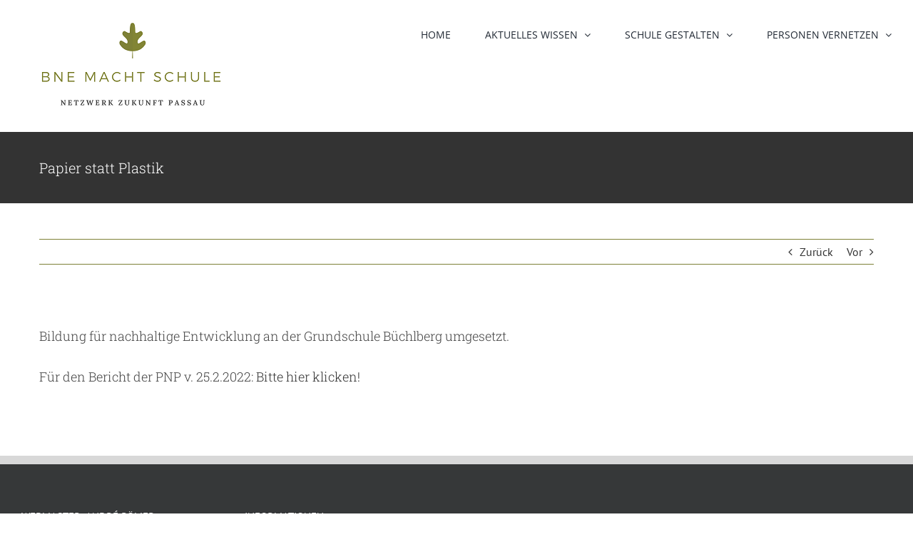

--- FILE ---
content_type: text/javascript
request_url: https://bne-passau.de/wp-content/plugins/google-calendar-events/assets/js/default-calendar-bundled.min.js?ver=3.1.42
body_size: 16762
content:
/*! Simple Calendar - 3.1.42
 * https://simplecalendar.io
 * Copyright (c) Xtendify Technologies 2023
 * Licensed GPLv2+ */

/*! Simple Calendar - 3.1.42
 * https://simplecalendar.io
 * Copyright (c) Xtendify Technologies 2023
 * Licensed GPLv2+ */

/*! Simple Calendar - 3.1.42
 * https://simplecalendar.io
 * Copyright (c) Xtendify Technologies 2023
 * Licensed GPLv2+ */

(()=>{var ut=Object.create;var nt=Object.defineProperty;var ft=Object.getOwnPropertyDescriptor;var ct=Object.getOwnPropertyNames;var lt=Object.getPrototypeOf,dt=Object.prototype.hasOwnProperty;var q=(s,$)=>()=>($||s(($={exports:{}}).exports,$),$.exports);var ht=(s,$,L,W)=>{if($&&typeof $=="object"||typeof $=="function")for(let S of ct($))!dt.call(s,S)&&S!==L&&nt(s,S,{get:()=>$[S],enumerable:!(W=ft($,S))||W.enumerable});return s};var Q=(s,$,L)=>(L=s!=null?ut(lt(s)):{},ht($||!s||!s.__esModule?nt(L,"default",{value:s,enumerable:!0}):L,s));var it=q((G,K)=>{(function(s,$){typeof G=="object"&&typeof K<"u"?K.exports=$():typeof define=="function"&&define.amd?define($):(s=typeof globalThis<"u"?globalThis:s||self).dayjs=$()})(G,function(){"use strict";var s=1e3,$=6e4,L=36e5,W="millisecond",S="second",x="minute",b="hour",w="day",g="week",u="month",c="quarter",m="year",f="date",e="Invalid Date",a=/^(\d{4})[-/]?(\d{1,2})?[-/]?(\d{0,2})[Tt\s]*(\d{1,2})?:?(\d{1,2})?:?(\d{1,2})?[.:]?(\d+)?$/,T=/\[([^\]]+)]|Y{1,4}|M{1,4}|D{1,2}|d{1,4}|H{1,2}|h{1,2}|a|A|m{1,2}|s{1,2}|Z{1,2}|SSS/g,M={name:"en",weekdays:"Sunday_Monday_Tuesday_Wednesday_Thursday_Friday_Saturday".split("_"),months:"January_February_March_April_May_June_July_August_September_October_November_December".split("_"),ordinal:function(r){var i=["th","st","nd","rd"],t=r%100;return"["+r+(i[(t-20)%10]||i[t]||i[0])+"]"}},y=function(r,i,t){var l=String(r);return!l||l.length>=i?r:""+Array(i+1-l.length).join(t)+r},C={s:y,z:function(r){var i=-r.utcOffset(),t=Math.abs(i),l=Math.floor(t/60),n=t%60;return(i<=0?"+":"-")+y(l,2,"0")+":"+y(n,2,"0")},m:function r(i,t){if(i.date()<t.date())return-r(t,i);var l=12*(t.year()-i.year())+(t.month()-i.month()),n=i.clone().add(l,u),d=t-n<0,o=i.clone().add(l+(d?-1:1),u);return+(-(l+(t-n)/(d?n-o:o-n))||0)},a:function(r){return r<0?Math.ceil(r)||0:Math.floor(r)},p:function(r){return{M:u,y:m,w:g,d:w,D:f,h:b,m:x,s:S,ms:W,Q:c}[r]||String(r||"").toLowerCase().replace(/s$/,"")},u:function(r){return r===void 0}},h="en",z={};z[h]=M;var Y=function(r){return r instanceof k},D=function r(i,t,l){var n;if(!i)return h;if(typeof i=="string"){var d=i.toLowerCase();z[d]&&(n=d),t&&(z[d]=t,n=d);var o=i.split("-");if(!n&&o.length>1)return r(o[0])}else{var O=i.name;z[O]=i,n=O}return!l&&n&&(h=n),n||!l&&h},p=function(r,i){if(Y(r))return r.clone();var t=typeof i=="object"?i:{};return t.date=r,t.args=arguments,new k(t)},v=C;v.l=D,v.i=Y,v.w=function(r,i){return p(r,{locale:i.$L,utc:i.$u,x:i.$x,$offset:i.$offset})};var k=function(){function r(t){this.$L=D(t.locale,null,!0),this.parse(t)}var i=r.prototype;return i.parse=function(t){this.$d=function(l){var n=l.date,d=l.utc;if(n===null)return new Date(NaN);if(v.u(n))return new Date;if(n instanceof Date)return new Date(n);if(typeof n=="string"&&!/Z$/i.test(n)){var o=n.match(a);if(o){var O=o[2]-1||0,H=(o[7]||"0").substring(0,3);return d?new Date(Date.UTC(o[1],O,o[3]||1,o[4]||0,o[5]||0,o[6]||0,H)):new Date(o[1],O,o[3]||1,o[4]||0,o[5]||0,o[6]||0,H)}}return new Date(n)}(t),this.$x=t.x||{},this.init()},i.init=function(){var t=this.$d;this.$y=t.getFullYear(),this.$M=t.getMonth(),this.$D=t.getDate(),this.$W=t.getDay(),this.$H=t.getHours(),this.$m=t.getMinutes(),this.$s=t.getSeconds(),this.$ms=t.getMilliseconds()},i.$utils=function(){return v},i.isValid=function(){return this.$d.toString()!==e},i.isSame=function(t,l){var n=p(t);return this.startOf(l)<=n&&n<=this.endOf(l)},i.isAfter=function(t,l){return p(t)<this.startOf(l)},i.isBefore=function(t,l){return this.endOf(l)<p(t)},i.$g=function(t,l,n){return v.u(t)?this[l]:this.set(n,t)},i.unix=function(){return Math.floor(this.valueOf()/1e3)},i.valueOf=function(){return this.$d.getTime()},i.startOf=function(t,l){var n=this,d=!!v.u(l)||l,o=v.p(t),O=function(F,N){var Z=v.w(n.$u?Date.UTC(n.$y,N,F):new Date(n.$y,N,F),n);return d?Z:Z.endOf(w)},H=function(F,N){return v.w(n.toDate()[F].apply(n.toDate("s"),(d?[0,0,0,0]:[23,59,59,999]).slice(N)),n)},_=this.$W,j=this.$M,I=this.$D,A="set"+(this.$u?"UTC":"");switch(o){case m:return d?O(1,0):O(31,11);case u:return d?O(1,j):O(0,j+1);case g:var B=this.$locale().weekStart||0,J=(_<B?_+7:_)-B;return O(d?I-J:I+(6-J),j);case w:case f:return H(A+"Hours",0);case b:return H(A+"Minutes",1);case x:return H(A+"Seconds",2);case S:return H(A+"Milliseconds",3);default:return this.clone()}},i.endOf=function(t){return this.startOf(t,!1)},i.$set=function(t,l){var n,d=v.p(t),o="set"+(this.$u?"UTC":""),O=(n={},n[w]=o+"Date",n[f]=o+"Date",n[u]=o+"Month",n[m]=o+"FullYear",n[b]=o+"Hours",n[x]=o+"Minutes",n[S]=o+"Seconds",n[W]=o+"Milliseconds",n)[d],H=d===w?this.$D+(l-this.$W):l;if(d===u||d===m){var _=this.clone().set(f,1);_.$d[O](H),_.init(),this.$d=_.set(f,Math.min(this.$D,_.daysInMonth())).$d}else O&&this.$d[O](H);return this.init(),this},i.set=function(t,l){return this.clone().$set(t,l)},i.get=function(t){return this[v.p(t)]()},i.add=function(t,l){var n,d=this;t=Number(t);var o=v.p(l),O=function(j){var I=p(d);return v.w(I.date(I.date()+Math.round(j*t)),d)};if(o===u)return this.set(u,this.$M+t);if(o===m)return this.set(m,this.$y+t);if(o===w)return O(1);if(o===g)return O(7);var H=(n={},n[x]=$,n[b]=L,n[S]=s,n)[o]||1,_=this.$d.getTime()+t*H;return v.w(_,this)},i.subtract=function(t,l){return this.add(-1*t,l)},i.format=function(t){var l=this,n=this.$locale();if(!this.isValid())return n.invalidDate||e;var d=t||"YYYY-MM-DDTHH:mm:ssZ",o=v.z(this),O=this.$H,H=this.$m,_=this.$M,j=n.weekdays,I=n.months,A=function(N,Z,V,P){return N&&(N[Z]||N(l,d))||V[Z].slice(0,P)},B=function(N){return v.s(O%12||12,N,"0")},J=n.meridiem||function(N,Z,V){var P=N<12?"AM":"PM";return V?P.toLowerCase():P},F={YY:String(this.$y).slice(-2),YYYY:this.$y,M:_+1,MM:v.s(_+1,2,"0"),MMM:A(n.monthsShort,_,I,3),MMMM:A(I,_),D:this.$D,DD:v.s(this.$D,2,"0"),d:String(this.$W),dd:A(n.weekdaysMin,this.$W,j,2),ddd:A(n.weekdaysShort,this.$W,j,3),dddd:j[this.$W],H:String(O),HH:v.s(O,2,"0"),h:B(1),hh:B(2),a:J(O,H,!0),A:J(O,H,!1),m:String(H),mm:v.s(H,2,"0"),s:String(this.$s),ss:v.s(this.$s,2,"0"),SSS:v.s(this.$ms,3,"0"),Z:o};return d.replace(T,function(N,Z){return Z||F[N]||o.replace(":","")})},i.utcOffset=function(){return 15*-Math.round(this.$d.getTimezoneOffset()/15)},i.diff=function(t,l,n){var d,o=v.p(l),O=p(t),H=(O.utcOffset()-this.utcOffset())*$,_=this-O,j=v.m(this,O);return j=(d={},d[m]=j/12,d[u]=j,d[c]=j/3,d[g]=(_-H)/6048e5,d[w]=(_-H)/864e5,d[b]=_/L,d[x]=_/$,d[S]=_/s,d)[o]||_,n?j:v.a(j)},i.daysInMonth=function(){return this.endOf(u).$D},i.$locale=function(){return z[this.$L]},i.locale=function(t,l){if(!t)return this.$L;var n=this.clone(),d=D(t,l,!0);return d&&(n.$L=d),n},i.clone=function(){return v.w(this.$d,this)},i.toDate=function(){return new Date(this.valueOf())},i.toJSON=function(){return this.isValid()?this.toISOString():null},i.toISOString=function(){return this.$d.toISOString()},i.toString=function(){return this.$d.toUTCString()},r}(),U=k.prototype;return p.prototype=U,[["$ms",W],["$s",S],["$m",x],["$H",b],["$W",w],["$M",u],["$y",m],["$D",f]].forEach(function(r){U[r[1]]=function(i){return this.$g(i,r[0],r[1])}}),p.extend=function(r,i){return r.$i||(r(i,k,p),r.$i=!0),p},p.locale=D,p.isDayjs=Y,p.unix=function(r){return p(1e3*r)},p.en=z[h],p.Ls=z,p.p={},p})});var st=q((R,X)=>{(function(s,$){typeof R=="object"&&typeof X<"u"?X.exports=$():typeof define=="function"&&define.amd?define($):(s=typeof globalThis<"u"?globalThis:s||self).dayjs_plugin_utc=$()})(R,function(){"use strict";var s="minute",$=/[+-]\d\d(?::?\d\d)?/g,L=/([+-]|\d\d)/g;return function(W,S,x){var b=S.prototype;x.utc=function(e){var a={date:e,utc:!0,args:arguments};return new S(a)},b.utc=function(e){var a=x(this.toDate(),{locale:this.$L,utc:!0});return e?a.add(this.utcOffset(),s):a},b.local=function(){return x(this.toDate(),{locale:this.$L,utc:!1})};var w=b.parse;b.parse=function(e){e.utc&&(this.$u=!0),this.$utils().u(e.$offset)||(this.$offset=e.$offset),w.call(this,e)};var g=b.init;b.init=function(){if(this.$u){var e=this.$d;this.$y=e.getUTCFullYear(),this.$M=e.getUTCMonth(),this.$D=e.getUTCDate(),this.$W=e.getUTCDay(),this.$H=e.getUTCHours(),this.$m=e.getUTCMinutes(),this.$s=e.getUTCSeconds(),this.$ms=e.getUTCMilliseconds()}else g.call(this)};var u=b.utcOffset;b.utcOffset=function(e,a){var T=this.$utils().u;if(T(e))return this.$u?0:T(this.$offset)?u.call(this):this.$offset;if(typeof e=="string"&&(e=function(h){h===void 0&&(h="");var z=h.match($);if(!z)return null;var Y=(""+z[0]).match(L)||["-",0,0],D=Y[0],p=60*+Y[1]+ +Y[2];return p===0?0:D==="+"?p:-p}(e),e===null))return this;var M=Math.abs(e)<=16?60*e:e,y=this;if(a)return y.$offset=M,y.$u=e===0,y;if(e!==0){var C=this.$u?this.toDate().getTimezoneOffset():-1*this.utcOffset();(y=this.local().add(M+C,s)).$offset=M,y.$x.$localOffset=C}else y=this.utc();return y};var c=b.format;b.format=function(e){var a=e||(this.$u?"YYYY-MM-DDTHH:mm:ss[Z]":"");return c.call(this,a)},b.valueOf=function(){var e=this.$utils().u(this.$offset)?0:this.$offset+(this.$x.$localOffset||this.$d.getTimezoneOffset());return this.$d.valueOf()-6e4*e},b.isUTC=function(){return!!this.$u},b.toISOString=function(){return this.toDate().toISOString()},b.toString=function(){return this.toDate().toUTCString()};var m=b.toDate;b.toDate=function(e){return e==="s"&&this.$offset?x(this.format("YYYY-MM-DD HH:mm:ss:SSS")).toDate():m.call(this)};var f=b.diff;b.diff=function(e,a,T){if(e&&this.$u===e.$u)return f.call(this,e,a,T);var M=this.local(),y=x(e).local();return f.call(M,y,a,T)}}})});var at=q((tt,et)=>{(function(s,$){typeof tt=="object"&&typeof et<"u"?et.exports=$():typeof define=="function"&&define.amd?define($):(s=typeof globalThis<"u"?globalThis:s||self).dayjs_plugin_timezone=$()})(tt,function(){"use strict";var s={year:0,month:1,day:2,hour:3,minute:4,second:5},$={};return function(L,W,S){var x,b=function(c,m,f){f===void 0&&(f={});var e=new Date(c),a=function(T,M){M===void 0&&(M={});var y=M.timeZoneName||"short",C=T+"|"+y,h=$[C];return h||(h=new Intl.DateTimeFormat("en-US",{hour12:!1,timeZone:T,year:"numeric",month:"2-digit",day:"2-digit",hour:"2-digit",minute:"2-digit",second:"2-digit",timeZoneName:y}),$[C]=h),h}(m,f);return a.formatToParts(e)},w=function(c,m){for(var f=b(c,m),e=[],a=0;a<f.length;a+=1){var T=f[a],M=T.type,y=T.value,C=s[M];C>=0&&(e[C]=parseInt(y,10))}var h=e[3],z=h===24?0:h,Y=e[0]+"-"+e[1]+"-"+e[2]+" "+z+":"+e[4]+":"+e[5]+":000",D=+c;return(S.utc(Y).valueOf()-(D-=D%1e3))/6e4},g=W.prototype;g.tz=function(c,m){c===void 0&&(c=x);var f=this.utcOffset(),e=this.toDate(),a=e.toLocaleString("en-US",{timeZone:c}),T=Math.round((e-new Date(a))/1e3/60),M=S(a).$set("millisecond",this.$ms).utcOffset(15*-Math.round(e.getTimezoneOffset()/15)-T,!0);if(m){var y=M.utcOffset();M=M.add(f-y,"minute")}return M.$x.$timezone=c,M},g.offsetName=function(c){var m=this.$x.$timezone||S.tz.guess(),f=b(this.valueOf(),m,{timeZoneName:c}).find(function(e){return e.type.toLowerCase()==="timezonename"});return f&&f.value};var u=g.startOf;g.startOf=function(c,m){if(!this.$x||!this.$x.$timezone)return u.call(this,c,m);var f=S(this.format("YYYY-MM-DD HH:mm:ss:SSS"));return u.call(f,c,m).tz(this.$x.$timezone,!0)},S.tz=function(c,m,f){var e=f&&m,a=f||m||x,T=w(+S(),a);if(typeof c!="string")return S(c).tz(a);var M=function(z,Y,D){var p=z-60*Y*1e3,v=w(p,D);if(Y===v)return[p,Y];var k=w(p-=60*(v-Y)*1e3,D);return v===k?[p,v]:[z-60*Math.min(v,k)*1e3,Math.max(v,k)]}(S.utc(c,e).valueOf(),T,a),y=M[0],C=M[1],h=S(y).utcOffset(C);return h.$x.$timezone=a,h},S.tz.guess=function(){return Intl.DateTimeFormat().resolvedOptions().timeZone},S.tz.setDefault=function(c){x=c}}})});var E=Q(it()),rt=Q(st()),ot=Q(at());E.default.extend(rt.default);E.default.extend(ot.default);jQuery(function(s){s(".simcal-default-calendar").each(function(w,g){var u=s(g),c=u.data("calendar-id"),m=u.data("offset"),f=u.data("events-first"),e=u.data("calendar-end"),a=u.find(".simcal-calendar-head"),T=a.find(".simcal-nav-button"),M=u.find(".simcal-ajax-loader"),y=a.find(".simcal-current"),C=y.data("calendar-current"),h=y.find("span.simcal-current-month"),z=y.find("span.simcal-current-year"),Y=(0,E.default)(C*1e3).tz(u.data("timezone")),D,p;u.hasClass("simcal-default-calendar-grid")?(p="simcal_default_calendar_draw_grid",D=new Date(Y.year(),Y.month()),$(T,D.getTime()/1e3,f,e)):(p="simcal_default_calendar_draw_list",L(T,u,f,e,!1,C),W(u)),T.on("click",function(){var v=s(this).hasClass("simcal-next")?"next":"prev";if(p=="simcal_default_calendar_draw_grid"){var k=u.find(".simcal-month"),U,r,i;v=="prev"?U=new Date(D.setMonth(D.getMonth()-1,1)):(U=new Date(D.setMonth(D.getMonth()+2,1)),U.setDate(0),U.setHours(23),U.setMinutes(59),U.setSeconds(59)),r=U.getMonth(),i=U.getFullYear(),s.ajax({url:simcal_default_calendar.ajax_url,type:"POST",dataType:"json",cache:!1,data:{action:p,month:r+1,year:i,id:c},beforeSend:function(){M.fadeToggle()},success:function(o){h.text(simcal_default_calendar.months.full[r]),z.text(i),y.attr("data-calendar-current",U.getTime()/1e3+m+1),$(T,U.getTime()/1e3,f,e),M.fadeToggle(),D=U,k.replaceWith(o.data),x(u,t),b()},error:function(o){console.log(o)}})}else{var t=u.find(".simcal-events-list-container"),l=t.data("prev"),n=t.data("next"),d=v=="prev"?l:n;s.ajax({url:simcal_default_calendar.ajax_url,type:"POST",dataType:"json",cache:!1,data:{action:p,ts:d,id:c},beforeSend:function(){M.fadeToggle()},success:function(o){t.replaceWith(o.data),y.attr("data-calendar-current",d),W(u),L(T,u,f,e,v,d),M.fadeToggle(),b()},error:function(o){console.log(o)}})}})});function $(w,g,u,c){w.each(function(m,f){var e=s(f),a=new Date(g*1e3);e.hasClass("simcal-prev")?(a=new Date(a.setMonth(a.getMonth(),1)),a.setDate(0),a.getTime()/1e3<=u?e.attr("disabled","disabled"):e.removeAttr("disabled")):(a=new Date(a.setMonth(a.getMonth()+1,1)),a.setDate(0),a.setHours(23),a.setMinutes(59),a.setSeconds(59),a.getTime()/1e3>=c?e.attr("disabled","disabled"):e.removeAttr("disabled"))})}function L(w,g,u,c,m,f){var e=g.find(".simcal-events-list-container"),a=e.data("prev"),T=e.data("next"),M=e.find("li.simcal-event:last").data("start");w.each(function(y,C){var h=s(C);m?h.hasClass("simcal-prev")?m=="prev"?a<=u&&f<=u&&h.attr("disabled","disabled"):h.removeAttr("disabled"):h.hasClass("simcal-next")&&(m=="next"?(T>=c&&f>=c||M>=c)&&h.attr("disabled","disabled"):h.removeAttr("disabled")):h.hasClass("simcal-prev")?a<=u&&f<=u&&h.attr("disabled","disabled"):h.hasClass("simcal-next")&&(T>=c&&f>=c||M>=c)&&h.attr("disabled","disabled")})}function W(w){var g=s(w).find(".simcal-current"),u=s(w).find(".simcal-events-list-container"),c=u.data("heading-small"),m=u.data("heading-large"),f=s("<h3 />");w.width()<400?f.text(c):f.text(m),g.html(f)}var S=s(".simcal-default-calendar-grid");function x(w){var g=s(w).find("> table"),u=g.find("thead"),c=u.find("th.simcal-week-day"),m=g.find("td.simcal-day > div"),f=g.find("ul.simcal-events"),e=f.find("> li > .simcal-event-title"),a=g.find(".simcal-events-toggle"),T=g.find("span.simcal-events-dots"),M=g.find(".simcal-tooltip-content"),y=g.find(".simcal-event-toggled"),C=g.data("event-bubble-trigger"),h=m.first().width();if(h<60){c.each(function(Y,D){s(D).text(s(D).data("screen-small"))}),f.hide(),e.hide(),a!="undefined"&&(a.hide(),y!="undefined"&&y.show()),T.show(),C="click";var z=h-10+"px";m.css("min-height",z),g.find("span.simcal-events-dots:not(:empty)").css("min-height",z)}else h<=240?c.each(function(Y,D){s(D).text(s(D).data("screen-medium"))}):c.each(function(Y,D){s(D).text(s(D).data("screen-large"))}),f.show(),e.show(),a!="undefined"&&(a.show(),y!="undefined"&&y.hide()),T.hide(),m.css("min-height",h+"px");m.each(function(Y,D){var p=s(D).find("span.simcal-events-dots"),v=s(D).find(".simcal-tooltip"),k,U,r;h<60?(M.show(),k=p):(M.hide(),k=v),k.each(function(i,t){s(t).qtip({content:h<60?s(D).find("ul.simcal-events"):s(t).find("> .simcal-tooltip-content"),position:{my:"top center",at:"bottom center",target:s(t),viewport:h<60?s(window):!0,adjust:{method:"shift",scroll:!1}},style:{def:!1,classes:"simcal-default-calendar simcal-event-bubble"},show:{solo:!0,effect:!1,event:C=="hover"?"mouseenter":"click"},hide:{fixed:!0,effect:!1,event:C=="click"?"unfocus":"mouseleave",delay:100},events:{show:function(l,n){r&&r.id&&r.id!=n.id&&r.hide(),r=n}},overwrite:!1})})})}S.each(function(w,g){x(g),s(g).on("change",function(){x(this)})}),window.onresize=function(){S.each(function(w,g){x(g)})};function b(){s(".simcal-events-toggle").each(function(w,g){var u=s(g).prev(".simcal-events"),c=u.find(".simcal-event-toggled"),m=s(g).find("i");s(g).on("click",function(){m.toggleClass("simcal-icon-rotate-180"),c.slideToggle()})})}b()});})();
//# sourceMappingURL=default-calendar-bundled.min.js.map
